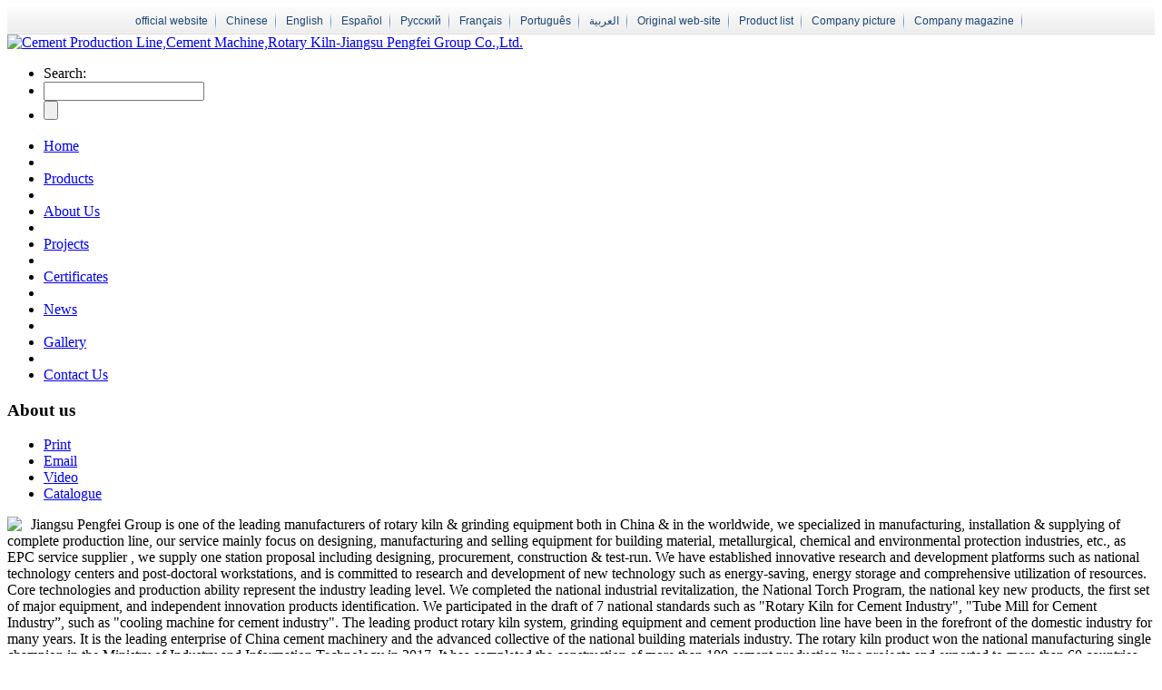

--- FILE ---
content_type: text/html
request_url: http://cement-grindings.com/
body_size: 7579
content:
<!DOCTYPE html PUBLIC "-//W3C//DTD XHTML 1.0 Transitional//EN" "http://www.w3.org/TR/xhtml1/DTD/xhtml1-transitional.dtd">
<html xmlns="http://www.w3.org/1999/xhtml">
<head>
<meta http-equiv="Content-Type" content="text/html; charset=utf-8" />
<title>Cement Production Line,Cement Machine,Rotary Kiln-Jiangsu Pengfei Group Co.,Ltd.</title>
<meta name="description" content="" />
<meta name="keywords" content="" />
<link href="/templets/style/style.css" rel="stylesheet" media="screen" type="text/css" />
</head>
<body>
<iframe src="http://www.pengfei.com.cn/webgroup/index2.html" name="fine" width="100%" marginwidth="0" height="30" marginheight="0" scrolling="no" frameborder="0" id="fine" border="0" framespacing="0" noresize="noResize" vspale="0"></iframe>
<div class="main">
	    <div class="header">
    	<div class="logo"><a href="/" title="Cement Production Line,Cement Machine,Rotary Kiln-Jiangsu Pengfei Group Co.,Ltd."><img src="/templets/style/images/logo.gif" alt="Cement Production Line,Cement Machine,Rotary Kiln-Jiangsu Pengfei Group Co.,Ltd." /></a></div>
        <div class="top_right">
        	<!--div class="lang_sel">
            	<ul>
                	<li class="cn"><a href="http://www.cement-kiln-mill.com">Chinese</a></li>
                    <li class="en"><a href="http://www.cement-grindings.com">English</a></li>
                    <li class="es"><a href="http://www.slag-mill.com">Español</a></li>
                    <li class="ru"><a href="http://www.kiln-lime.com">Русский</a></li>
                    <li class="fr"><a href="http://www.crusher-equipments.com">Français</a></li>
                    <li class="pt"><a href="http://www.compound-fertilizer.com">Português</a></li>
                    <li class="ae"><a href="http://www.furnace-kiln.com">العربية</a></li>
                </ul>
            </div-->
            <div class="top_search">
            	
            	<ul>
                	<form name="formsearch" action="/module/search.php">
                	<li>Search:</li>
                    <li><input type="text" name="q" value="" class="search_key" /></li>
                    <li><input type="submit"  value="" class="search_submit" /></li>
                    <input type="hidden" name="kwtype" value="0" />
                    <input type="hidden" name="typeid" value="1" />
                    <input type="hidden" name="pagesize" value="500" />
                    <input type="hidden" name="searchtype" value="titlekeyword" />
                    <input type="hidden" name="channeltype" value="14" />
                    </form>
                </ul>
                
            </div>
        </div>
    </div>
    
    <div class="menu_box">
    	<div class="menu_left"></div>
        <div class="menu">
        	<ul>
            	<li><a href="/">Home</a></li>
                <li class="line"></li>
                <li><a href="/products/">Products</a></li><li class="line"></li>
                <li><a href="/about/">About Us</a></li><li class="line"></li>
                <li><a href="/projects/">Projects</a></li><li class="line"></li>
                <li><a href="/certificates/">Certificates</a></li><li class="line"></li>
                <li><a href="/news/">News</a></li><li class="line"></li>
                <li><a href="/gallery/">Gallery</a></li><li class="line"></li>
                <li><a href="/contact/">Contact Us</a></li>
            </ul>
        </div>
        <div class="menu_right"></div>
    </div>
    <div class="index_main">
    	<div class="index_left">
        	<div class="index_left_box_br">
            	<div class="index_left_box">
                	<div class="index_left_box_title">
                    	<h3>About us</h3>
                        <div class="title_right">
                        	<div class="index_ico">
                            	<ul>
                                	<li class="print"><a href="javascript:print();">Print</a></li>
                                    <li class="email"><a href="mailto:jspfjt@163.com">Email</a></li>
                                    <li class="video"><a href="http://www.cementmachinery.com/about.asp?keyno=149" target="_blank">Video</a></li>
                                    <li class="album"><a href="http://pengfei.net.cn/" target="_blank">Catalogue</a></li>
                                </ul>
                            </div>
                        </div>
                    </div>
                    <div class="index_about">
                    	<p>
	<img src="/templets/style/images/about_h.jpg" style="margin-right: 10px; float: left;" />Jiangsu Pengfei Group is one of the leading manufacturers of rotary kiln &amp; grinding equipment both in China &amp; in the worldwide, we specialized in manufacturing, installation &amp; supplying of complete production line, our service mainly focus on designing, manufacturing and selling equipment for building material, metallurgical, chemical and environmental protection industries, etc., as EPC service supplier , we supply one station proposal including designing, procurement, construction &amp; test-run. We have established innovative research and development platforms such as national technology centers and post-doctoral workstations, and is committed to research and development of new technology such as energy-saving, energy storage and comprehensive utilization of resources. Core technologies and production ability represent the industry leading level. We completed the national industrial revitalization, the National Torch Program, the national key new products, the first set of major equipment, and independent innovation products identification. We participated in the draft of 7 national standards such as &quot;Rotary Kiln for Cement Industry&quot;, &quot;Tube Mill for Cement Industry&rdquo;, such as &quot;cooling machine for cement industry&quot;. The leading product rotary kiln system, grinding equipment and cement production line have been in the forefront of the domestic industry for many years. It is the leading enterprise of China cement machinery and the advanced collective of the national building materials industry. The rotary kiln product won the national manufacturing single champion in the Ministry of Industry and Information Technology in 2017. It has completed the construction of more than 100 cement production line projects and exported to more than 60 countries and regions including Vietnam, Indonesia, Uzbekistan, Kazakhstan, Pakistan, India, Ethiopia, Zambia, Algeria, Brazil, Colombia and Bolivia.</p>

                    </div>
                </div>
            </div>
            
            <div class="index_left_box_br mt10">
            	<div class="index_left_box">
                	<div class="index_left_box_title">
                    	<h3>Main products</h3>
                    </div>
                    <div class="main_products">
                    	<dl>
                        	<dt><a href="/products/297.html"><img src="/upload/allimg/140527/1-14052H20031-lp.jpg" alt="The general introduction of the technology used in the slag powder/steel slag powder production line with annual capacit" /></a></dt>
                            <dd class="blue">
                            	<a href="/products/297.html">The general introduction of the technology used in the slag powder/steel slag powder production line with annual capacit</a>
                                The storage and transport of the wet slag/steel slag: the wet slag/steel slag is transported to factory by truck and storage hall through discharge hopper and be...
                            </dd>
                        </dl>
<dl>
                        	<dt><a href="/products/cement-production-line/78.html"><img src="/upload/allimg/120526/1-120526210409-lp.jpg" alt="New Type Dry Process Cement Production Line" /></a></dt>
                            <dd class="blue">
                            	<a href="/products/cement-production-line/78.html">New Type Dry Process Cement Production Line</a>
                                Description of New Type Dry Process Cement Production Line: This new type dry process cement production line is a kind of process mainly used for small, medium a...
                            </dd>
                        </dl>
<dl>
                        	<dt><a href="/products/cement-production-line/77.html"><img src="/upload/120527/1-12052G52FB35.jpg" alt="1500 Tons/Day Cement Processing Line" /></a></dt>
                            <dd class="blue">
                            	<a href="/products/cement-production-line/77.html">1500 Tons/Day Cement Processing Line</a>
                                Description of 1500 Tons/Day Cement Processing Line: Our 1500t/d cement processing line is a new type of dry process cement clinker production line. The 3.554m r...
                            </dd>
                        </dl>
<dl>
                        	<dt><a href="/products/cement-production-line/76.html"><img src="/upload/allimg/120527/1-12052G54517.jpg" alt="2500 Tons/Day Dry Process Cement Plant" /></a></dt>
                            <dd class="blue">
                            	<a href="/products/cement-production-line/76.html">2500 Tons/Day Dry Process Cement Plant</a>
                                Process Flow of 2500Tons/Day Dry Process Cement Plant: The main process flow of this 2500t/d dry process cement plant is as follows: 1. Crushing, Conveying and S...
                            </dd>
                        </dl>
<dl>
                        	<dt><a href="/products/cement-production-line/75.html"><img src="/upload/allimg/120526/1-120526222340.jpg" alt="100,000 Tons/Year Small Concrete Processing Plant" /></a></dt>
                            <dd class="blue">
                            	<a href="/products/cement-production-line/75.html">100,000 Tons/Year Small Concrete Processing Plant</a>
                                Description of 100,000 Tons/Year Small Cement Production Equipment: This 100,000 tons/year small concrete processing plant is a kind of small and medium size cal...
                            </dd>
                        </dl>
<dl>
                        	<dt><a href="/products/74.html"><img src="/upload/120527/1-12052GA45O31.jpg" alt="Cement Grinding Plant" /></a></dt>
                            <dd class="blue">
                            	<a href="/products/74.html">Cement Grinding Plant</a>
                                The cement grinding plant mainly used in crushing and preheating of raw materials, and grinding and packaging of cement. And it is mainly applied to deal with in...
                            </dd>
                        </dl>
<dl>
                        	<dt><a href="/products/industrial-kiln-furnace/cement-rotary-kiln/73.html"><img src="/upload/120527/1-12052GF150E7.jpg" alt="Φ4×60m Rotary Kiln" /></a></dt>
                            <dd class="blue">
                            	<a href="/products/industrial-kiln-furnace/cement-rotary-kiln/73.html">Φ4×60m Rotary Kiln</a>
                                Main Technical Performance of 460m Rotary Kiln: 1. Production capacity: 2500t/d new type dry process cement production line. 2. Main driving speed: 0.41-4.07r/mi...
                            </dd>
                        </dl>
<dl>
                        	<dt><a href="/products/industrial-kiln-furnace/cement-rotary-kiln/72.html"><img src="/upload/120527/1-12052GF5095R.jpg" alt="Φ4.8×76m Rotary Kiln" /></a></dt>
                            <dd class="blue">
                            	<a href="/products/industrial-kiln-furnace/cement-rotary-kiln/72.html">Φ4.8×76m Rotary Kiln</a>
                                Technical Performance of4.876m Rotary Kiln: 1. Specification: 4.876m rotary kiln 2. Output: 5000t/d dry process cement production line 3. Inclination: 4% 4. Rota...
                            </dd>
                        </dl>

                    </div>
                </div>
            </div>
            
            <div class="index_left_box_br mt10">
            	<div class="index_left_box">
                	<div class="index_left_box_title">
                    	<h3>Product List</h3>
                    </div>
                    <div class="product_list">
                        <ul>
                        	<li class="top"><span></span><a href="/products/74.html">Cement Grinding Plant</a></li>
<li class="top"><span></span><a href="/products/cement-production-line/">Cement Production Line</a></li>
<li><a href="/products/cement-production-line/78.html">New Type Dry Process Cement Production Line</a></li>
<li><a href="/products/cement-production-line/77.html">1500 Tons/Day Cement Processing Line</a></li>
<li><a href="/products/cement-production-line/76.html">2500 Tons/Day Dry Process Cement Plant</a></li>
<li><a href="/products/cement-production-line/75.html">100,000 Tons/Year Small Concrete Processing Plant</a></li>
<li class="top"><span></span><a href="/products/industrial-kiln-furnace/">Industrial Kiln and Furnace</a></li>
<li><a href="/products/industrial-kiln-furnace/61.html">Suspension Preheater</a></li>
<li><a href="/products/industrial-kiln-furnace/60.html">Conditioning Tower</a></li>
<li><a href="/products/industrial-kiln-furnace/59.html">Oil Sand and Oil Shale Horizontal Furnace</a></li>
<li><a href="/products/industrial-kiln-furnace/cement-rotary-kiln/">Cement Rotary Kiln</a></li>
<li class="son"><span></span><a href="/products/industrial-kiln-furnace/cement-rotary-kiln/73.html">Φ4×60m Rotary Kiln</a></li>
<li class="son"><span></span><a href="/products/industrial-kiln-furnace/cement-rotary-kiln/72.html">Φ4.8×76m Rotary Kiln</a></li>
<li class="son"><span></span><a href="/products/industrial-kiln-furnace/cement-rotary-kiln/71.html">Φ5.0×74m Rotary Kiln</a></li>
<li class="son"><span></span><a href="/products/industrial-kiln-furnace/cement-rotary-kiln/70.html">Φ6.2×87m Rotary Kiln</a></li>
<li><a href="/products/industrial-kiln-furnace/metallurgy-rotary-kiln/">Metallurgy Rotary Kiln</a></li>
<li class="son"><span></span><a href="/products/industrial-kiln-furnace/metallurgy-rotary-kiln/66.html">Lateritic Nickel Rotary Kiln</a></li>
<li class="son"><span></span><a href="/products/industrial-kiln-furnace/metallurgy-rotary-kiln/65.html">Magnesium Rotary Kiln</a></li>
<li class="son"><span></span><a href="/products/industrial-kiln-furnace/metallurgy-rotary-kiln/64.html">Oxidized Pellet Rotary Kiln</a></li>
<li class="son"><span></span><a href="/products/industrial-kiln-furnace/metallurgy-rotary-kiln/63.html">Bauxite Rotary Kiln</a></li>
<li class="son"><span></span><a href="/products/industrial-kiln-furnace/metallurgy-rotary-kiln/62.html">Titanium Dioxide Rotary Kiln</a></li>
</ul><ul><li class="top"><span></span><a href="/products/grinding-equipment/">Grinding Equipment</a></li>
<li><a href="/products/grinding-equipment/58.html">Tube Grinding Mill</a></li>
<li><a href="/products/grinding-equipment/57.html">Air Swept Coal Mill</a></li>
<li><a href="/products/grinding-equipment/56.html">Slag Ball Mill</a></li>
<li><a href="/products/grinding-equipment/52.html">Quartz Sand Ball Mill (Coal Water Slurry Wet Mill and Calcium Carbonate Mill)</a></li>
<li><a href="/products/grinding-equipment/51.html">Vertical Pre-Grinding Mill</a></li>
<li><a href="/products/grinding-equipment/50.html">Rolling Machine</a></li>
<li><a href="/products/grinding-equipment/49.html">Scatter Grader</a></li>
<li><a href="/products/grinding-equipment/48.html">Powder Separator (Powder Concentrator)</a></li>
<li><a href="/products/grinding-equipment/mining-mill/">Mining Mill</a></li>
<li class="son"><span></span><a href="/products/grinding-equipment/mining-mill/55.html">Autogenous Mill</a></li>
<li class="son"><span></span><a href="/products/grinding-equipment/mining-mill/54.html">Semi Autogenous Mill</a></li>
<li class="son"><span></span><a href="/products/grinding-equipment/mining-mill/53.html">Overflow Mill</a></li>
<li><a href="/products/grinding-equipment/vertical-mill/">Vertical Mill</a></li>
<li class="son"><span></span><a href="/products/grinding-equipment/vertical-mill/47.html">Vertical Raw Mill</a></li>
<li class="son"><span></span><a href="/products/grinding-equipment/vertical-mill/46.html">Vertical Slag Mill</a></li>
<li class="son"><span></span><a href="/products/grinding-equipment/vertical-mill/45.html">Vertical Coal Mill</a></li>
<li class="top"><span></span><a href="/products/crushing-equipment/">Crushing Equipment</a></li>
<li><a href="/products/crushing-equipment/44.html">Jaw Crusher</a></li>
<li><a href="/products/crushing-equipment/43.html">Impact Hammer Crusher</a></li>
<li><a href="/products/crushing-equipment/42.html">Spring Cone Crusher</a></li>
<li><a href="/products/crushing-equipment/41.html">Hammer Crusher</a></li>
<li><a href="/products/crushing-equipment/40.html">Single Stage Hammer Crusher</a></li>
</ul><ul><li class="top"><span></span><a href="/products/environmental-protection-equipment/">Environmental Protection Equipment</a></li>
<li><a href="/products/environmental-protection-equipment/39.html">Air Tank Pulse Bag Dust Filter</a></li>
<li><a href="/products/environmental-protection-equipment/38.html">CDWY Electric Precipitator</a></li>
<li><a href="/products/environmental-protection-equipment/37.html">BFRS Kiln Inlet Bag Filter</a></li>
<li><a href="/products/environmental-protection-equipment/36.html">CLK Cyclone Environmental Protection Equipment</a></li>
<li class="top"><span></span><a href="/products/cooling-equipment/">Cooling Equipment</a></li>
<li><a href="/products/cooling-equipment/35.html">Monocular Cooler</a></li>
<li><a href="/products/cooling-equipment/34.html">Horizontal Grate Cooler</a></li>
<li><a href="/products/cooling-equipment/33.html">Belt Cooler</a></li>
<li class="top"><span></span><a href="/products/drying-equipment/">Drying Equipment</a></li>
<li><a href="/products/drying-equipment/32.html">Rotary Dryer</a></li>
<li><a href="/products/drying-equipment/31.html">Fluidized Bed Furnace</a></li>
<li><a href="/products/drying-equipment/30.html">Double Drum Rotary Dryer</a></li>
<li><a href="/products/drying-equipment/29.html">Triple Pass Dryer</a></li>
<li class="top"><span></span><a href="/products/compound-fertilizer-equipment/">Compound Fertilizer Equipment</a></li>
<li><a href="/products/compound-fertilizer-equipment/28.html">Vertical Crusher</a></li>
<li><a href="/products/compound-fertilizer-equipment/27.html">High Efficiency Horizontal Chain Crusher</a></li>
<li><a href="/products/compound-fertilizer-equipment/26.html">Vertical Mixer (Vertical Blender)</a></li>
<li><a href="/products/compound-fertilizer-equipment/25.html">Biaxial Wetting Mixer</a></li>
<li><a href="/products/compound-fertilizer-equipment/24.html">Fertilizer Batching Scales</a></li>
<li><a href="/products/compound-fertilizer-equipment/23.html">Disc Granulator</a></li>
</ul><ul><li><a href="/products/compound-fertilizer-equipment/22.html">Rotary Drum Granulator</a></li>
<li><a href="/products/compound-fertilizer-equipment/21.html">Ammonization Granulator</a></li>
<li><a href="/products/compound-fertilizer-equipment/20.html">Drum Granulator</a></li>
<li><a href="/products/compound-fertilizer-equipment/19.html">Spray Granulation Dryer</a></li>
<li><a href="/products/compound-fertilizer-equipment/18.html">Rotary Dryer</a></li>
<li><a href="/products/compound-fertilizer-equipment/17.html">Rotary Cooler</a></li>
<li><a href="/products/compound-fertilizer-equipment/16.html">Rotary Packer (Coating Machines)</a></li>
<li><a href="/products/compound-fertilizer-equipment/15.html">Fertilizer Vibrating Screen</a></li>
<li><a href="/products/compound-fertilizer-equipment/14.html">Wet Process Ball Mill</a></li>
<li><a href="/products/compound-fertilizer-equipment/13.html">Air Swept Steel Ball Mill</a></li>
<li class="top"><span></span><a href="/products/conveying-lifting-packing-equipment/">Conveying Lifting Packing Equipment</a></li>
<li><a href="/products/conveying-lifting-packing-equipment/12.html">Apron Conveyor</a></li>
<li><a href="/products/conveying-lifting-packing-equipment/11.html">Vibrating Feeder</a></li>
<li><a href="/products/conveying-lifting-packing-equipment/10.html">Chain Bucket Conveyor</a></li>
<li><a href="/products/conveying-lifting-packing-equipment/9.html">Apron Feeder (Plate Feeder)</a></li>
<li><a href="/products/conveying-lifting-packing-equipment/8.html">Chain Conveyor</a></li>
<li><a href="/products/conveying-lifting-packing-equipment/7.html">Air Slide</a></li>
<li><a href="/products/conveying-lifting-packing-equipment/6.html">Bucket Elevator</a></li>
<li><a href="/products/conveying-lifting-packing-equipment/5.html">Rubber Belt Conveyor</a></li>
<li class="top"><span></span><a href="/products/chemical-equipment/">Chemical Equipment</a></li>
<li><a href="/products/chemical-equipment/4.html">Boiling Fluidized Bed Cooler</a></li>
<li><a href="/products/chemical-equipment/3.html">Gypsum Dehydrator</a></li>
<li><a href="/products/chemical-equipment/chemical-evaporator.html">Chemical Evaporator</a></li>
<li><a href="/products/chemical-equipment/chemical-container.html">Others Chemical Container</a></li>
<li class="top"><span></span><a href="/products/electrical-control-system/">Electrical Control System</a></li>

                        </ul> 
                    </div>
                </div>
            </div>
        
        </div>
        <div class="index_right">
			<div class="box200">
            	<div class="box200_title">
                	<h4><span><a href="/news/">More</a></span>News</h4>
                </div>
                <div class="box200_info">
                	<div class="index_list">
                    	<ul>
                        	<li><a href="/news/2023/0911/355.html">What is a rotary kiln?</a></li>
<li><a href="/news/2023/0905/354.html">Announcement on Booth Number of the 133rd Canton Fair of Jiangsu Pengfei Group</a></li>
<li><a href="/news/2023/0905/353.html">Roller Press System make a good start in our new year’s exportation</a></li>
<li><a href="/news/2023/0905/352.html">2023 New Year’s Speeach</a></li>
<li><a href="/news/2023/0905/351.html">Pengfei Group creates a benchmark enterprise of ＂One Belt, One Road＂</a></li>
<li><a href="/news/2023/0905/350.html">＂National Enterprise Technology Center＂ of Jiangsu Pengfei Group successfully passed the performance evaluation</a></li>

                        </ul>
                    </div>
                </div>
            </div>
        	<div class="box200" mt10>
            	<div class="box200_title">
                	<h4>Product Advantages</h4>
                </div>
                <div class="box200_info">
                	<img src="/templets/style/images/yx1.jpg" />Here in Jiangsu Pengfei Group Co., Ltd, we have a wide range of product lines for customers, and we provide overall contracting services for cement production enterprises, including technological design, equipment supply, and assembly and debugging of equipment. And we undertake international biding projects as well. Moreover, we also provide equipment and technical service for grinding, calcining, crushing, dust collecting and transporting in enterprises like metallurgy, chemical industry,mining, electricity, and environment protection, etc. 
                </div>
            </div>
            <div class="box200 mt10">
            	<div class="box200_title">
                	<h4>Services</h4>
                </div>
                <div class="box200_info">
                	<img src="/templets/style/images/yx2.jpg" /><br />
<strong style="color: #2d57aa">1</strong>-We offer perfect after-sales services to our customers throughout the world. Our skilled and experienced after-sales service staff can stay in your factory for equipment assembly and debugging.<br />
<strong style="color: #2d57aa">2</strong>-We also have emergency after-sales services to solve various operation problems and equipment faults existing in the production processes. We will send our technicians to your production sites to solve your problems.<br />
<strong style="color: #2d57aa">3</strong>-We will strictly observe the set delivery time, and will never make excuses to delay the delivery time.
                </div>
            </div>
            <div class="box200 mt10">
            	<div class="box200_title">
                	<h4>Contact us</h4>
                </div>
                <div class="box200_info">
                	<img src="/templets/style/images/yx3.jpg" /><strong>Add</strong>: Benjia Ji, Northern Suburb of Hai&#39;an County, Nantong City, Jiangsu Province, China<br />
<strong>Tel</strong>: +86-513-88755311<br />
+86-513-88755027<br />
<strong>Fax</strong>: +86-513-88755315<br />
<strong>E-mail</strong>:<a class="font" href="mailto:dcf@pengfei.com.cn"> dcf@pengfei.com.cn</a>
                </div>
            </div>
        </div>
    </div>
<table width="980" border="0" cellspacing="0" cellpadding="0">
  <tr>
    <td height="10"></td>
  </tr>
</table>
<table width="980" border="0" cellspacing="1" cellpadding="5" bgcolor="#D8D8D8">
  <tr>
    <td bgcolor="#FFFFFF" align="center"><iframe src="http://www.pengfei.com.cn/webgroup/index_en.html" name="fine" width="955" marginwidth="0" height="65" marginheight="0" scrolling="no" frameborder="0" id="fine" border="0" framespacing="0" noresize="noResize" vspale="0"></iframe></td>
  </tr>
</table>
    <div class="foot_link_br mt10">
    	<div class="foot_link blue">
            <a href="/products/74.html">Cement Grinding Plant</a> <a href="/products/cement-production-line/">Cement Production Line</a> <a href="/products/industrial-kiln-furnace/">Industrial Kiln and Furnace</a> <a href="/products/grinding-equipment/">Grinding Equipment</a> <a href="/products/crushing-equipment/">Crushing Equipment</a> <a href="/products/environmental-protection-equipment/">Environmental Protection Equipment</a> <a href="/products/cooling-equipment/">Cooling Equipment</a> <a href="/products/drying-equipment/">Drying Equipment</a> <a href="/products/compound-fertilizer-equipment/">Compound Fertilizer Equipment</a> <a href="/products/conveying-lifting-packing-equipment/">Conveying Lifting Packing Equipment</a> <a href="/products/chemical-equipment/">Chemical Equipment</a> <a href="/products/electrical-control-system/">Electrical Control System</a> <a href="/contact/">Contact Us</a>
        </div>
    </div>
    <div class="flink">
    	<span>Links:</span>
        <a href="http://www.tengdabearings.com/" target="_blank">skf bearing</a><a href="http://www.dydrillingrig.com/" target="_blank">drilling rigs</a><a href="http://www.esongballmill.com/" target="_blank">Ball Mill</a><a href="http://www.omt-icemachines.com/" target="_blank">Ice Machines</a>
        <a href="/links/">More...</a>
    </div>
</div>
<div class="footer_bg">
	<div class="footer">
    	<div class="copyright">Copyright &copy; 2012 Jiangsu Pengfei Group Co.,ltd. - All Rights Reserved.    </div>
        <div class="r_link"><script id="jsgovicon" src="http://odr.jsdsgsxt.gov.cn:8081/mbm/app/main/electronic/js/govicon.js?siteId=c6fbd97be7c24de1b928ab9ca2bf90d3&width=32&height=45&type=1" type="text/javascript" charset="utf-8"></script></div>
    </div>
</div>

<script type="text/javascript" src="/templets/style/js/chat.js"></script>
</body>
</html>

--- FILE ---
content_type: text/html
request_url: http://www.pengfei.com.cn/webgroup/index2.html
body_size: 1342
content:
<!DOCTYPE html PUBLIC "-//W3C//DTD XHTML 1.0 Transitional//EN" "http://www.w3.org/TR/xhtml1/DTD/xhtml1-transitional.dtd">
<html xmlns="http://www.w3.org/1999/xhtml">
<head>
<meta http-equiv="Content-Type" content="text/html; charset=utf-8" />
<title>鹏飞网站群</title>
<style type="text/css">
<!--
body { background:#FFFFFF; margin:0px; FONT: 12px/1.5 Tahoma, Verdana, Simsun, Microsoft YaHei, Arial Unicode MS, Mingliu, Arial, Helvetica;}
h1,h2,h3,h4,h5,h6,ul,ol,li,form,img,dl,dt,dd,th,blockquote,fieldset,div,strong,label,em{margin:0;padding:0;border:0; list-style:none;}
a:link { text-decoration: none;}
a:visited { text-decoration: none;}
a:hover { text-decoration: underline;}
a:active { text-decoration: none;}
img {border:0px;}
.lan12,.lan12 a {
	font-size: 12px;
	line-height: 170%;
	color: #333;
}
.lan12 a:hover {
	color: #FF0000;;
}
A.gq_3:link,A.gq_3:visited{ font-family: "Arial"; color:#1B4677; font-size:12px; display:block; float:left; line-height:30px; height:30px; padding-left:10px; padding-right:10px; background:url(top_z_s.gif) no-repeat right center;} 
A.gq_3:hover{ text-decoration:none; background:#B6CDE6;}

-->
</style>
</head>

<body>
<table width="100%" border="0" cellspacing="0" cellpadding="0">
  <tr>
    <td height="30" background="top_bg.jpg"><table width="1002" border="0" align="center" cellpadding="0" cellspacing="0">
      <tr>
        <td><a href="http://www.cementmachinery.com" target="_blank" class="gq_3">official website</a> <a href="http://www.cement-kiln-mill.com/" target="_blank" class="gq_3">Chinese</a> <a href="http://www.cement-grindings.com/" target="_blank" class="gq_3">English</a> <a href="http://www.slag-mill.com/" target="_blank" class="gq_3">Español</a> <a href="http://www.kiln-lime.com/" target="_blank" class="gq_3">Русский</a> <a href="http://www.crusher-equipments.com/" target="_blank" class="gq_3">Français</a> <a href="http://www.compound-fertilizer.com/" target="_blank" class="gq_3">Português</a> <a href="http://www.furnace-kiln.com/" target="_blank" class="gq_3">العربية</a><a href="http://en.pengfei.net.cn" target="_blank" class="gq_3">Original web-site</a><a href="http://en.machinechn.com/" target="_blank" class="gq_3">Product list</a><a href="http://pic.cementmachinery.com" target="_blank" class="gq_3">Company picture</a><a href="http://dzyb.pengfei.com.cn" target="_blank" class="gq_3">Company magazine</a></td>
      </tr>
    </table></td>
  </tr>
</table>
</body>
</html>


--- FILE ---
content_type: text/html
request_url: http://www.pengfei.com.cn/webgroup/index_en.html
body_size: 1367
content:
<!DOCTYPE html PUBLIC "-//W3C//DTD XHTML 1.0 Transitional//EN" "http://www.w3.org/TR/xhtml1/DTD/xhtml1-transitional.dtd">
<html xmlns="http://www.w3.org/1999/xhtml">
<head>
<meta http-equiv="Content-Type" content="text/html; charset=utf-8" />
<title>Website Group</title>
<style type="text/css">
<!--
body { background:#FFFFFF; margin:0px; FONT: 12px/1.5 Tahoma, Verdana, Simsun, Microsoft YaHei, Arial Unicode MS, Mingliu, Arial, Helvetica;}
h1,h2,h3,h4,h5,h6,ul,ol,li,form,img,dl,dt,dd,th,blockquote,fieldset,div,strong,label,em{margin:0;padding:0;border:0; list-style:none;}
a:link { text-decoration: none;}
a:visited { text-decoration: none;}
a:hover { text-decoration: underline;}
a:active { text-decoration: none;}
img {border:0px;}
.lan12,.lan12 a {
	font-size: 12px;
	line-height: 170%;
	color: #333;
}
.lan12 a:hover {
	color: #FF0000;;
}

-->
</style>
</head>

<body>
<table width="100%" border="0" cellspacing="0" cellpadding="0">
  <tr>
    <td height="35"><div class="lan12"><b>Website Group</b></div></td>
  </tr>
  <tr>
    <td><table width="100%" border="0" cellspacing="0" cellpadding="0">
      <tr>
        <td><select name="select2" class="lan12" onChange="if(this.options[this.selectedIndex].value!='$') {window.open(this.options[this.selectedIndex].value,'_blank')}">
                                      <option value="$" selected>&#8212;Official website&#8212;</option>
                                      <option value="http://www.pengfei.com.cn">Chinese</option>
                                      <option value="http://www.cementmachinery.com">English</option>
                                    </select>&nbsp;&nbsp;<select name="select2" class="lan12" onChange="if(this.options[this.selectedIndex].value!='$') {window.open(this.options[this.selectedIndex].value,'_blank')}">
                                      <option value="$" selected>&#8212;Original web-site&#8212;</option>
                                      <option value="http://www.pengfei.net.cn">Chinese</option>
                                      <option value="http://en.pengfei.net.cn">English</option>
                                    </select>&nbsp;&nbsp;<select name="select2" class="lan12" onChange="if(this.options[this.selectedIndex].value!='$') {window.open(this.options[this.selectedIndex].value,'_blank')}">
                                      <option value="$" selected>&#8212;Global website&#8212;</option>
                                      <option value="http://www.cement-kiln-mill.com">Chinese</option>
                                      <option value="http://www.cement-grindings.com">English</option>
                                      <option value="http://www.slag-mill.com">Español</option>
                                      <option value="http://www.kiln-lime.com">Русский</option>
                                      <option value="http://www.crusher-equipments.com">Français</option>
                                      <option value="http://www.compound-fertilizer.com">Português</option>
                                      <option value="http://www.furnace-kiln.com">العربية</option>
                                    </select>&nbsp;&nbsp;<select name="select2" class="lan12" onChange="if(this.options[this.selectedIndex].value!='$') {window.open(this.options[this.selectedIndex].value,'_blank')}">
                                      <option value="$" selected>&#8212;Company picture&#8212;</option>
                                      <option value="http://pic.pengfei.com.cn">Chinese</option>
                                      <option value="http://pic.cementmachinery.com">English</option>
                                    </select>&nbsp;&nbsp;<select name="select2" class="lan12" onChange="if(this.options[this.selectedIndex].value!='$') {window.open(this.options[this.selectedIndex].value,'_blank')}">
                                      <option value="$" selected>&#8212;Product list&#8212;</option>
                                      <option value="http://en.machinechn.com/">Product list</option>
                                    </select>&nbsp;&nbsp;<select name="select2" class="lan12" onChange="if(this.options[this.selectedIndex].value!='$') {window.open(this.options[this.selectedIndex].value,'_blank')}">
                                      <option value="$" selected>&#8212;Company magazine&#8212;</option>
                                      <option value="http://dzyb.pengfei.com.cn">Company magazine</option>
                                    </select></td>
      </tr>
    </table></td>
  </tr>
</table>
</body>
</html>
